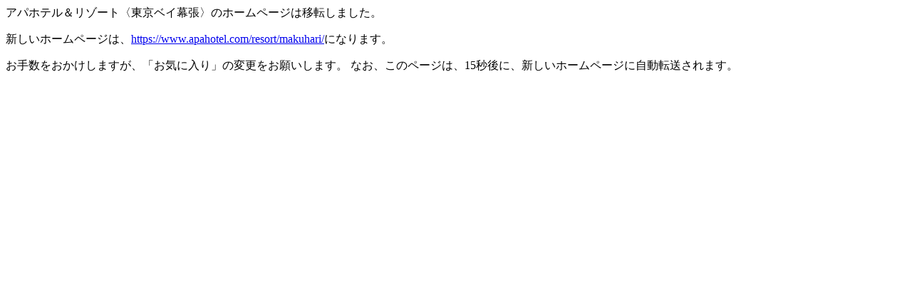

--- FILE ---
content_type: text/html
request_url: http://tokyobay-makuhari.com/
body_size: 758
content:
<!DOCTYPE HTML PUBLIC "-//W3C//DTD HTML 4.01 Transitional//EN">
<html>
<head>
<title>アパホテル＆リゾート〈東京ベイ幕張〉</title>
<meta charset="UTF-8">
<meta http-equiv="refresh" content="15;url=https://www.apahotel.com/resort/makuhari/">
</head>

<body>

<p>アパホテル＆リゾート〈東京ベイ幕張〉のホームページは移転しました。</p>
<p>新しいホームページは、<a href="https://www.apahotel.com/resort/makuhari/">https://www.apahotel.com/resort/makuhari/</a>になります。
</p>
<p>
お手数をおかけしますが、「お気に入り」の変更をお願いします。
なお、このページは、15秒後に、新しいホームページに自動転送されます。
</p>

</body>

</html>